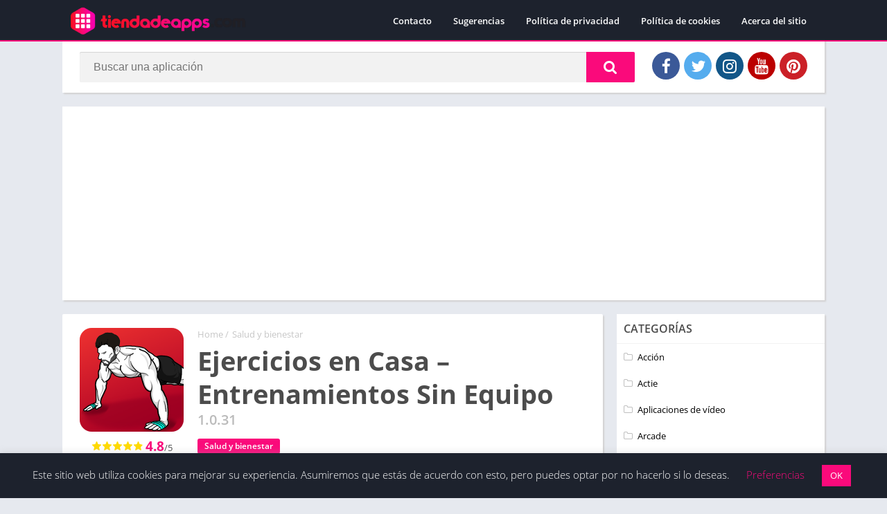

--- FILE ---
content_type: text/html; charset=utf-8
request_url: https://www.google.com/recaptcha/api2/aframe
body_size: 266
content:
<!DOCTYPE HTML><html><head><meta http-equiv="content-type" content="text/html; charset=UTF-8"></head><body><script nonce="Mt9UnV4Mhbq21WUaqupllA">/** Anti-fraud and anti-abuse applications only. See google.com/recaptcha */ try{var clients={'sodar':'https://pagead2.googlesyndication.com/pagead/sodar?'};window.addEventListener("message",function(a){try{if(a.source===window.parent){var b=JSON.parse(a.data);var c=clients[b['id']];if(c){var d=document.createElement('img');d.src=c+b['params']+'&rc='+(localStorage.getItem("rc::a")?sessionStorage.getItem("rc::b"):"");window.document.body.appendChild(d);sessionStorage.setItem("rc::e",parseInt(sessionStorage.getItem("rc::e")||0)+1);localStorage.setItem("rc::h",'1769352168277');}}}catch(b){}});window.parent.postMessage("_grecaptcha_ready", "*");}catch(b){}</script></body></html>

--- FILE ---
content_type: text/plain
request_url: https://www.google-analytics.com/j/collect?v=1&_v=j102&a=1149761926&t=pageview&_s=1&dl=https%3A%2F%2Fwww.tiendadeapps.com%2Fejercicios-en-casa%2F&ul=en-us%40posix&dt=Ejercicios%20en%20Casa%20-%20Entrenamientos%20Sin%20Equipo%20-%20APK%20%7C%20Tienda%20de%20Apps&sr=1280x720&vp=1280x720&_u=aCDAgUIhAAAAACAAI~&jid=324364700&gjid=1689836456&cid=1489757315.1769352165&tid=UA-157947311-1&_gid=1466267625.1769352166&_slc=1&z=349735570
body_size: -570
content:
2,cG-WW569ZCFGJ